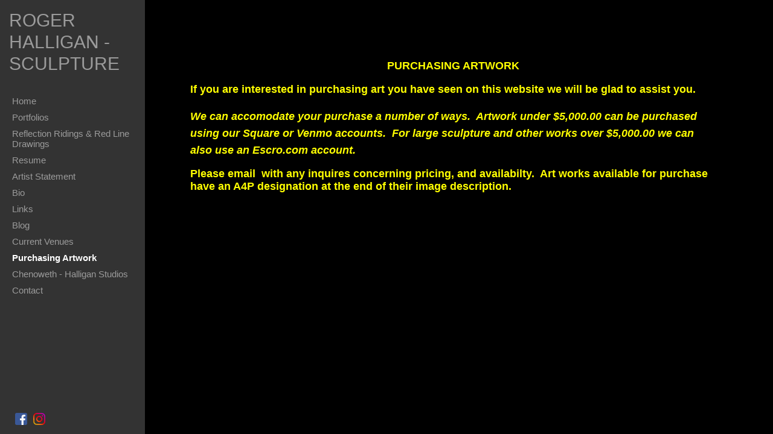

--- FILE ---
content_type: text/html; charset=UTF-8
request_url: https://www.rogerhalligan.com/content.html?page=8
body_size: 4277
content:
<!DOCTYPE html>
<!--  Created and hosted by SiteWelder : https://www.sitewelder.com  -->

	

<html style="background-color:#000000;">
<head>


<title>Purchasing Artwork | ROGER HALLIGAN - SCULPTURE</title>


<META HTTP-EQUIV="imagetoolbar" CONTENT="no">
<META NAME="description" CONTENT="Square, Purchasing artwork , Escrow.com">
<META NAME="keywords" CONTENT="Roger Halligan, Roger P. Halligan, Sculpture, Fine Art, Chattanooga, Tennessee, Megaliths, Concrete, Steel,
Monumental, Wall Reliefs, Bas Reliefs, Small sculptures, Site specific, Commissioned Sculpture, Two Oaks Studio, Center for Craft Creativity and Design, North Carolina Zoological Park, Lee Hansley Gallery, University of Georgia, Le Moyne College, Chattanooga Chamber of Commerce, Chattanooga Business Development Center, Arts Move Chattanooga, 
">

	
<LINK REL="SHORTCUT ICON" HREF="art_shared/favicon.ico">



<script src="https://kit.fontawesome.com/fc42bf0aa2.js" crossorigin="anonymous"></script>
<link rel="preconnect" href="https://fonts.googleapis.com">
<link rel="preconnect" href="https://fonts.gstatic.com" crossorigin>
<link href="https://fonts.googleapis.com/css2?family=Noto+Sans:ital,wght@0,100..900;1,100..900&family=Open+Sans:ital,wght@0,300..800;1,300..800&display=swap" rel="stylesheet">




	
	
	
	


<link rel="stylesheet" type="text/css" href="/styles-inputs.css.html">
<style type="text/css">
<!--
a:active { text-decoration: underline}
a:link { text-decoration: none}
a:visited { text-decoration: none}
a:hover { text-decoration: underline}
-->
</style>
<!-- <link href="includes14/styles.css" rel="stylesheet" type="text/css"> -->
<link href="/styles.css" rel="stylesheet" type="text/css">
<style type="text/css">
<!--
html,body,td,th {
	font-family: Arial;
	font-size: 16px;
	font-weight: normal;
}
.header {
	font-family: Trebuchet MS, Arial, Helvetica, sans-serif;
	font-size: 20px;
	font-weight: normal;
}
.links {
	font-family: Arial;
	font-size: 15px;
	font-weight: normal;
	text-transform:none;
}	
.addressinfo {
	font-family: Arial;
	font-size: 0.75rem;
	font-weight: normal;
	line-height:1.2;
}
.copyright {
	font-family: Arial;
	font-size: 11px;
	font-weight: normal;
}	
.logotext {
	font-family: Arial;
	font-size: 30px;
	font-weight: normal;
	line-height:1.2;
}
.logotext img {
	 width:100%; max-width: 100%; height:auto;
}
.text {
	font-family: Arial;
	font-size: 16px;
	font-weight: normal;
	line-height: auto;
}
.contentAreaDiv {
	margin-left: 220px;
	padding-top: 40px;
	margin-bottom: 40px;
	padding-left: 40px;
	padding-right: 40px;
	width: auto;
	height: 100%;
	display: block;
}
.contentAreaInside {
	width:100%;
	max-width: 900px;
	margin-left: auto;
	margin-right: auto;
	text-align: center;
	padding: 14px;
}
.contentDivInset01 {
	margin-right: auto;
	margin-left: auto;
	padding-bottom:18px;
	color:#CCCCCC;
	width:100%;
	max-width: 1000px;
}
.contentDivInset02 {
	display:inline-block;
	margin:0 auto;
	text-align:left;
	width:auto;
}
body {
	width: 100%;
	height: 100%;
	color: #CCCCCC;
	margin-left: 0px;
	margin-top: 0px;
	margin-right: 0px;
	margin-bottom: 0px;
	background-color: #000000;
}
.socialLayer {
	display:inline-block;
	margin: 2px auto 5px auto;
}
.socialLayer img {
	width:auto;
	max-height: 22px;
} 
-->
img {
-webkit-user-drag: none;
-khtml-user-drag: none;
-moz-user-drag: none;
-o-user-drag: none;
user-drag: none;
}


</style>

<script src="//code.jquery.com/jquery-1.9.1.js"></script>

<script language="JavaScript" type="text/JavaScript">
<!--
function MM_swapImgRestore() { //v3.0
  var i,x,a=document.MM_sr; for(i=0;a&&i<a.length&&(x=a[i])&&x.oSrc;i++) x.src=x.oSrc;
}

function MM_preloadImages() { //v3.0
  var d=document; if(d.images){ if(!d.MM_p) d.MM_p=new Array();
    var i,j=d.MM_p.length,a=MM_preloadImages.arguments; for(i=0; i<a.length; i++)
    if (a[i].indexOf("#")!=0){ d.MM_p[j]=new Image; d.MM_p[j++].src=a[i];}}
}

function MM_findObj(n, d) { //v4.01
  var p,i,x;  if(!d) d=document; if((p=n.indexOf("?"))>0&&parent.frames.length) {
    d=parent.frames[n.substring(p+1)].document; n=n.substring(0,p);}
  if(!(x=d[n])&&d.all) x=d.all[n]; for (i=0;!x&&i<d.forms.length;i++) x=d.forms[i][n];
  for(i=0;!x&&d.layers&&i<d.layers.length;i++) x=MM_findObj(n,d.layers[i].document);
  if(!x && d.getElementById) x=d.getElementById(n); return x;
}

function MM_swapImage() { //v3.0
  var i,j=0,x,a=MM_swapImage.arguments; document.MM_sr=new Array; for(i=0;i<(a.length-2);i+=3)
   if ((x=MM_findObj(a[i]))!=null){document.MM_sr[j++]=x; if(!x.oSrc) x.oSrc=x.src; x.src=a[i+2];}
}
//-->
</script>

<script language="JavaScript">
<!--
function NewWindow(mypage, myname, w, h, scroll) {
var winl = (screen.width - w) / 2;
var wint = (screen.height - h) / 3;
winprops = 'height='+h+',width='+w+',top='+wint+',left='+winl+',scrollbars='+scroll+',notresizable'
win = window.open(mypage, myname, winprops)
if (parseInt(navigator.appVersion) >= 4) { win.window.focus(); }
}
//-->
</script>
<script language="JavaScript">
var windowheight = (screen.height);
</script>


<script language="JavaScript" type="text/JavaScript">var message="The content on this page is copyrighted\n and may not be copied.";function trapIE4(){	if (event.button==2){		alert(message);		return false;	}}function trapNS4(e){	if (document.getElementById&&!document.all||document.layers){		if (e.which==2||e.which==3){			alert(message);			return false;		}	}}if (document.layers){	document.captureEvents(Event.MOUSEDOWN);	document.onmousedown=trapNS4;}else if (document.all&&!document.getElementById){	document.onmousedown=trapIE4;}document.oncontextmenu=new Function("alert(message);return false");</script>

<style>
p {margin-bottom:1.1em; margin-top: 1.1em;}
</style>






<meta property="og:type"  content="website" />
<meta property="og:image" content="http://www.rogerhalligan.com/site14/art14/clear.gif" />
<meta property="og:image" content="http://www.rogerhalligan.com/site14/art14/clear.gif" />
<meta property="og:image" content="http://www.rogerhalligan.com/site14/art14/clear.gif" />
</head>

<body link="#c97436" vlink="#c97436" alink="#009933">

		
<!-- LEFT NAV -->
<div style="height: 100%; background-color: #333333; width: 240px;  position: fixed; top: 0px; left:0px; padding: 0px; z-index: 100; overflow:auto;" >
		
<table height="100%" border="0" cellspacing="0" cellpadding="0" width="220">
<tr height="60%" valign="top">

<td  style="padding-top: 10px; background-color: #333333; width: 220px;">


		<!-- this table for inside logo or header alternative -->
		<table width="220" border="0" cellspacing="0" cellpadding="0">
		<tr> 
		<td width="9"><img src="/site14/art14/clear.gif" width="7" height="50"><BR></td>
		<td valign="top" class="logotext" align="left">
		
			<table border="0" cellspacing="0" cellpadding="6">
			<tr>
			<td class="logotext"><a href="/" target="_top"><font color="#9B9B9B">ROGER HALLIGAN - SCULPTURE</font></a></td>
			</tr>
			</table>
			
		</td>
		<td width="1"><img src="/site14/art14/clear.gif" width="1" height="50"><BR></td>
		</tr>
		</table>

		<img src="/site14/art14/clear.gif" width="220" height="20"><BR>

		<table width="220" border="0" cellspacing="0" cellpadding="0">
		<tr>
		<td width="15"><img src="/site14/art14/clear.gif" width="15" height="111"><BR></td>

		<td width="205" valign="top">
			<table width="205" border="0" cellspacing="0" cellpadding="5">
			<style>
.linker, .linker a {
	color: #9B9B9B;
}
.linkerSel, linkerSel a {
	color: #ffffff;
	font-weight: 600;
}
.linker a:hover,  linkerSel a:hover {
	text-decoration: none !important;
}
</style>



 
 
<tr>
<td valign="top" class="links"><a href="/" target="_top"><div class="linker">Home</div></a></td>
</tr>




	
	
			
				
			
				
				
				
					<tr> 
						<td valign="top" class="links"><a href="/portfolio.html?folio=Portfolios" target="_top"><font style="color: #9B9B9B">Portfolios</font></a><br>
						</td>
					</tr>
				
			
				
				
				
					<tr> 
						<td valign="top" class="links"><a href="/portfolio.html?folio=Reflection%20Ridings%20%26%20Red%20Line%20Drawings" target="_top"><font style="color: #9B9B9B">Reflection Ridings & Red Line Drawings</font></a><br>
						</td>
					</tr>
				
			
				
				
			
	
	

	

			
			<tr><td valign="top" class="links"><a href="/content.html?page=1" target="_top"><div class="linker">Resume</div></a></td></tr>



	

			
			<tr><td valign="top" class="links"><a href="/content.html?page=2" target="_top"><div class="linker">Artist Statement</div></a></td></tr>



	

			
			<tr><td valign="top" class="links"><a href="/content.html?page=4" target="_top"><div class="linker">Bio</div></a></td></tr>



	

			
			<tr><td valign="top" class="links"><a href="/content.html?page=5" target="_top"><div class="linker">Links</div></a></td></tr>




				
						<tr><td valign="top" class="links"><div class="linker"><a href="/blog/" target="_top">Blog</a></div></td></tr>
						
	

	

			
			<tr><td valign="top" class="links"><a href="/content.html?page=6" target="_top"><div class="linker">Current Venues</div></a></td></tr>



	

			
			<tr><td valign="top" class="links"><a href="/content.html?page=8" target="_top"><div class="linkerSel">Purchasing Artwork</div></a></td></tr>



	

			
			<tr><td valign="top" class="links"><a href="/content.html?page=9" target="_top"><div class="linker">Chenoweth - Halligan Studios</div></a></td></tr>



	

			
			<tr><td valign="top" class="links"><a href="/content.html?page=3" target="_top"><div class="linker">Contact</div></a></td></tr>



	

			



	

			



	

			




					


	

			



	

			



	

			



	

			



	

			



	

			



	

			



	

			



	

			



	

			




	 
			
			
		
			</td>
			</tr>
			</table>

		</td>
	</tr>
	</table>
	</td>
	</tr>

	<tr height="40%" valign="bottom">
    <td align="left"  BGCOLOR="#333333">
	<div class="width100pc padleft20 marginbottom5">
		
			<div class="socialLayer">
			<div class="socialIcons"><a onclick="faceclick(); return false;"><img src="/social-icons/facebook-20.png" width="20" height="20" alt="Facebook" border="0" /></a></div><div class="socialIcons"><a href="instagram.com/roger.halligan/" onclick="window.open(this.href, '', 'resizable=yes,status=yes,location=yes,toolbar=yes,menubar=yes,fullscreen=no,scrollbars=yes,dependent=no,width=900,left=300'); return false;"><img src="/social-icons/instagram-20.png" width="20" height="20" alt="Instagram" border="0" /></a></div>
			</div>
		
	</div>

	
</td>

	</tr>
</table>

</div>

<!-- end left column info and links here -->




<!-- right side content begins here -->

<div class="contentAreaDiv">



	<div class="contentAreaInside">
<!-- start middle content area -->
	<div class="contentDivInset02 text" >
	<style><!--.encloser  {    text-align: left;    display: inline-block;    width: 100%;}.encloser th  {    text-align: left;}.encloser td {    text-align: left;}.encloser caption {    text-align: left;}.encloser img { max-width:100%; height:auto !important; }span.videodisplay {	display: block !important;}span.videodisplay:after {	display:block !important;	content:" ";	width: 100%;}--></style>							<div class="encloser contentSpan" >										<span class="encloser"  >									
<div class="widthautomax1100 pad15 marginauto">
<div class="textwrap">
<p style="text-align: center;"><span style="font-size:18px;"><strong><span style="color:#FFFF00;">PURCHASING ARTWORK</span></strong></span></p>

<p><span style="font-size:18px;"><strong><span style="color:#FFFF00;">If you are interested in purchasing art you have seen on this website we will be glad to assist you.&nbsp;</span></strong></span></p>

<h2 style="font-style: italic;"><span style="font-size:18px;"><span style="color:#FFFF00;">We can accomodate your purchase a number of ways.&nbsp; Artwork under $5,000.00 can be purchased using our Square or Venmo accounts.&nbsp; For large sculpture and other works over $5,000.00 we can also use an Escro.com account.</span></span></h2>

<p><span style="font-size:18px;"><strong><span style="color: rgb(255, 255, 0);">Please email&nbsp; with any inquires concerning pricing, and availabilty.&nbsp; Art works available for purchase have an A4P designation at the end of their image description.</span></strong></span></p>
</div>
</div>
</div>
								</span>								</div>			<br>
	
	</div>
</div>


	

	<br>

	
</div>





<script src="/js/js.js"></script>
<script defer
  src="//assets.pinterest.com/js/pinit.js"
  data-pin-build="parsePinBtns"></script>
</body>
</html>

--- FILE ---
content_type: text/css
request_url: https://www.rogerhalligan.com/styles-inputs.css.html
body_size: 675
content:
a img {      border: none;}.formDisplay {	padding:12px;	margin-left:auto;    margin-right:auto;}.formDisplay form {     margin-right: 0px;      padding-top: 0px; }.formDisplay form label {    display: inline-block;     padding-top: 10px;	 font-family: Arial;	font-size: 16px;	font-weight: normal;}.formDisplay form input {	margin-left: 3px;	margin-right: 3px;}.formDisplay textarea {	margin-left: 3px;	margin-right: 3px;}input[type=submit].submitPurchaseInfo {	padding: 5px 6px 5px 6px;	border: 1px solid #cccccc;	outline: none;	font-family: Arial;	font-size: 14px;	font-weight: normal;	background: #FFFFFF url('/art_shared/formback01.png') left top repeat-x;	color: #111;	border-radius: 0;	box-shadow: rgba(0,0,0, 0.1) 0px 0px 8px;	-moz-box-shadow: rgba(0,0,0, 0.1) 0px 0px 8px;	-webkit-box-shadow: rgba(0,0,0, 0.1) 0px 0px 8px;	width: auto !important;}input[type=submit]:hover.submitPurchaseInfo {    border: solid 1px #83b4e6;	border-radius: 4px;	background: #0da23e;	color: #fff;    box-shadow: rgba(0,0,0, 0.3) 0px 0px 8px;    -moz-box-shadow: rgba(0,0,0, 0.3) 0px 0px 8px;    -webkit-box-shadow: rgba(0,0,0, 0.3) 0px 0px 8px;    width: auto;}input[type=submit].submitPurchaseInfoNew {	padding-left: 5px;	padding-right: 5px;	padding-top: 4px;	padding-bottom: 4px;	border: 1px solid #cccccc;	outline: none;	font-family: Arial;	font-size: 11px;	font-weight: normal;	background: #FFFFFF url('/art_shared/formback01.png') left top repeat-x;	color: #333;	border-radius: 6px;	box-shadow: rgba(0,0,0, 0.1) 0px 0px 8px;	-moz-box-shadow: rgba(0,0,0, 0.1) 0px 0px 8px;	-webkit-box-shadow: rgba(0,0,0, 0.1) 0px 0px 8px;	width: auto !important;}input[type=submit]:hover.submitPurchaseInfoNew {    border: solid 1px #83b4e6;	border-radius: 6px;	background: #0da23e;	color: #fff;    box-shadow: rgba(0,0,0, 0.3) 0px 0px 8px;    -moz-box-shadow: rgba(0,0,0, 0.3) 0px 0px 8px;    -webkit-box-shadow: rgba(0,0,0, 0.3) 0px 0px 8px;    width: auto;}input[type=image][/noprocress] {    border: 0 !important;    width: auto !important;    height: auto !important;}[noprocess]input[type=submit].submitPurchaseInfoSearchResults {	padding-left: 5px;	padding-right: 5px;	padding-top: 3px;	padding-bottom: 3px;	border: 1px solid #cccccc;	outline: none;	font-family: Arial;	font-size: 14px;	font-weight: normal;	background: #FFFFFF url('/art_shared/formback01.png') left top repeat-x;	color: #333;	-moz-border-radius: 1px;	-webkit-border-radius: 1px;	-khtml-border-radius: 1px;	border-radius: 6px;	box-shadow: rgba(0,0,0, 0.1) 0px 0px 8px;	-moz-box-shadow: rgba(0,0,0, 0.1) 0px 0px 8px;	-webkit-box-shadow: rgba(0,0,0, 0.1) 0px 0px 8px;	width: auto;}input[type=submit]:hover.submitPurchaseInfoSearchResults {    border: solid 1px #83b4e6;	border-radius: 4x;	background: #0da23e;	color: #fff;    box-shadow: rgba(0,0,0, 0.3) 0px 0px 8px;    -moz-box-shadow: rgba(0,0,0, 0.3) 0px 0px 8px;    -webkit-box-shadow: rgba(0,0,0, 0.3) 0px 0px 8px;    width: auto;}input[type=submit].submitPurchaseInfoSearchResultsSmall {	padding-left: 5px;	padding-right: 5px;	padding-top: 3px;	padding-bottom: 3px;	border: 1px solid #cccccc;	outline: none;	font-family: Arial;	font-size: 12px;	font-weight: normal;	background: #FFFFFF url('/art_shared/formback01.png') left top repeat-x;	color: #333;	-moz-border-radius: 1px;	-webkit-border-radius: 1px;	-khtml-border-radius: 1px;	border-radius: 6px;	box-shadow: rgba(0,0,0, 0.1) 0px 0px 8px;	-moz-box-shadow: rgba(0,0,0, 0.1) 0px 0px 8px;	-webkit-box-shadow: rgba(0,0,0, 0.1) 0px 0px 8px;	width: auto;}input[type=submit]:hover.submitPurchaseInfoSearchResultsSmall {    border: solid 1px #83b4e6;	border-radius: 4x;	background: #0da23e;	color: #fff;    box-shadow: rgba(0,0,0, 0.3) 0px 0px 8px;    -moz-box-shadow: rgba(0,0,0, 0.3) 0px 0px 8px;    -webkit-box-shadow: rgba(0,0,0, 0.3) 0px 0px 8px;    width: auto;}